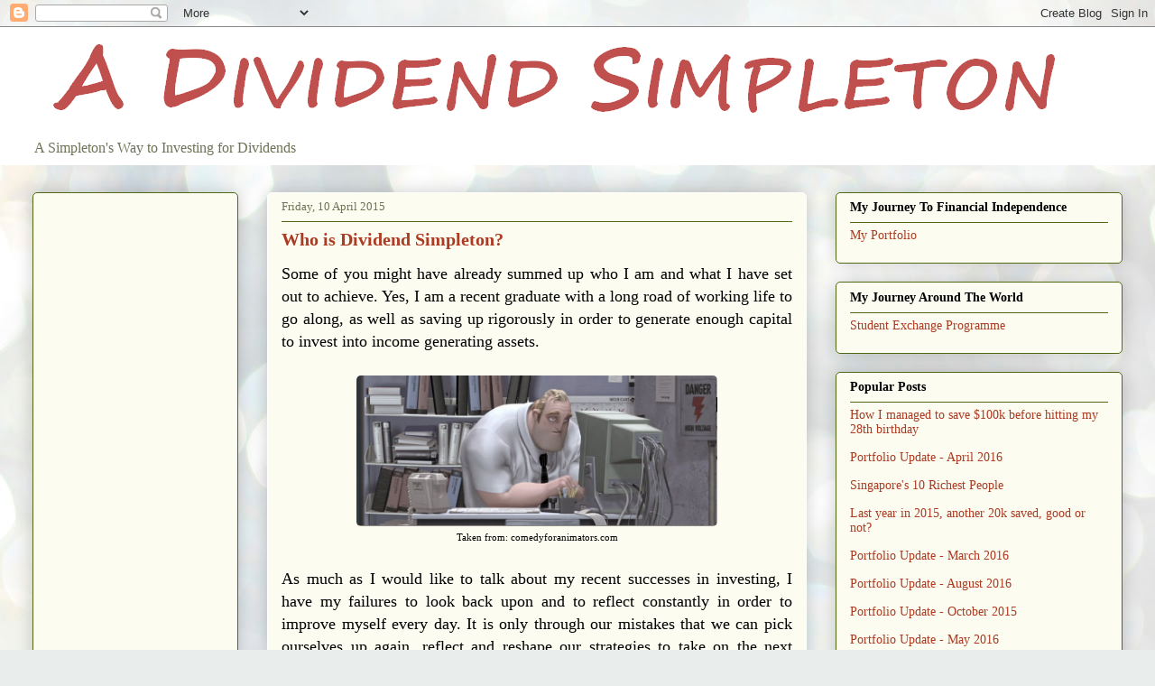

--- FILE ---
content_type: text/html; charset=UTF-8
request_url: http://a-dividend-simpleton.blogspot.com/b/stats?style=BLACK_TRANSPARENT&timeRange=ALL_TIME&token=APq4FmD8sKG-o7775a7cP_MT41YMMlAkENKHSYINA9WmXg2kzjDehBIcM7OcIJOg_zOdSzSNsf1mlXmQRdorYfx6yOv9gSRc4Q
body_size: 260
content:
{"total":181800,"sparklineOptions":{"backgroundColor":{"fillOpacity":0.1,"fill":"#000000"},"series":[{"areaOpacity":0.3,"color":"#202020"}]},"sparklineData":[[0,12],[1,25],[2,13],[3,18],[4,14],[5,7],[6,8],[7,19],[8,18],[9,11],[10,8],[11,9],[12,18],[13,14],[14,29],[15,63],[16,82],[17,95],[18,61],[19,53],[20,13],[21,34],[22,38],[23,26],[24,8],[25,6],[26,8],[27,17],[28,10],[29,27]],"nextTickMs":300000}

--- FILE ---
content_type: text/html; charset=utf-8
request_url: https://www.google.com/recaptcha/api2/aframe
body_size: 266
content:
<!DOCTYPE HTML><html><head><meta http-equiv="content-type" content="text/html; charset=UTF-8"></head><body><script nonce="tnIozatVFUp9XjOACrm9Lw">/** Anti-fraud and anti-abuse applications only. See google.com/recaptcha */ try{var clients={'sodar':'https://pagead2.googlesyndication.com/pagead/sodar?'};window.addEventListener("message",function(a){try{if(a.source===window.parent){var b=JSON.parse(a.data);var c=clients[b['id']];if(c){var d=document.createElement('img');d.src=c+b['params']+'&rc='+(localStorage.getItem("rc::a")?sessionStorage.getItem("rc::b"):"");window.document.body.appendChild(d);sessionStorage.setItem("rc::e",parseInt(sessionStorage.getItem("rc::e")||0)+1);localStorage.setItem("rc::h",'1768981266603');}}}catch(b){}});window.parent.postMessage("_grecaptcha_ready", "*");}catch(b){}</script></body></html>